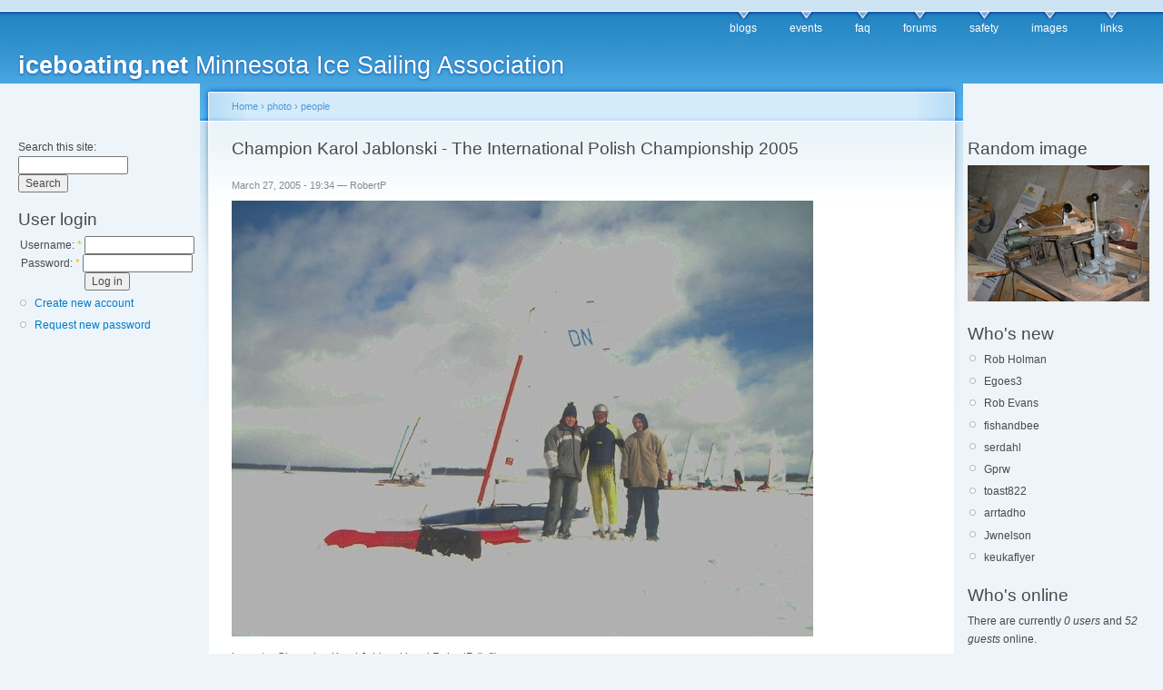

--- FILE ---
content_type: text/html; charset=utf-8
request_url: http://iceboating.net/node/1179
body_size: 2976
content:
<!DOCTYPE html PUBLIC "-//W3C//DTD XHTML 1.0 Strict//EN"
  "http://www.w3.org/TR/xhtml1/DTD/xhtml1-strict.dtd">
<html xmlns="http://www.w3.org/1999/xhtml" xml:lang="en" lang="en" dir="ltr">
  <head>
<meta http-equiv="Content-Type" content="text/html; charset=utf-8" />
    <meta http-equiv="Content-Type" content="text/html; charset=utf-8" />
<link rel="shortcut icon" href="/misc/favicon.ico" type="image/x-icon" />
    <title>Champion Karol Jablonski - The International Polish Championship 2005 | iceboating.net</title>
    <link type="text/css" rel="stylesheet" media="all" href="/modules/node/node.css?h" />
<link type="text/css" rel="stylesheet" media="all" href="/modules/poll/poll.css?h" />
<link type="text/css" rel="stylesheet" media="all" href="/modules/system/defaults.css?h" />
<link type="text/css" rel="stylesheet" media="all" href="/modules/system/system.css?h" />
<link type="text/css" rel="stylesheet" media="all" href="/modules/system/system-menus.css?h" />
<link type="text/css" rel="stylesheet" media="all" href="/modules/user/user.css?h" />
<link type="text/css" rel="stylesheet" media="all" href="/modules/forum/forum.css?h" />
<link type="text/css" rel="stylesheet" media="all" href="/sites/all/modules/views/css/views.css?h" />
<link type="text/css" rel="stylesheet" media="all" href="/modules/comment/comment.css?h" />
<link type="text/css" rel="stylesheet" media="all" href="/sites/all/themes/iceland/style.css?h" />
<link type="text/css" rel="stylesheet" media="print" href="/sites/all/themes/iceland/print.css?h" />
        <!--[if lt IE 7]>
      <link type="text/css" rel="stylesheet" media="all" href="/sites/all/themes/iceland/fix-ie.css" />    <![endif]-->
  </head>
  <body class="sidebars">

<!-- Layout -->
  <div id="header-region" class="clear-block"></div>

    <div id="wrapper">
    <div id="container" class="clear-block">

      <div id="header">
        <div id="logo-floater">
        <h1><a href="/" title="iceboating.net Minnesota Ice Sailing Association"><span>iceboating.net</span> Minnesota Ice Sailing Association</a></h1>        </div>

                  <ul class="links primary-links"><li class="menu-3 first"><a href="/blog" title="Read the latest blog entries.">blogs</a></li>
<li class="menu-10"><a href="/event" title="Upcoming Events.">events</a></li>
<li class="menu-2"><a href="/faq" title="FAQs">faq</a></li>
<li class="menu-4"><a href="/forum">forums</a></li>
<li class="menu-11"><a href="/safety" title="Safe loads on Ice Sheets">safety</a></li>
<li class="menu-5"><a href="/image">images</a></li>
<li class="menu-9 last"><a href="/links" title="Iceboating links">links</a></li>
</ul>                                  
      </div> <!-- /header -->

              <div id="sidebar-left" class="sidebar">
          <div class="block block-theme"><form action="/node/1179"  accept-charset="UTF-8" method="post" id="search-theme-form">
<div><div id="search" class="container-inline">
  <div class="form-item" id="edit-search-theme-form-1-wrapper">
 <label for="edit-search-theme-form-1">Search this site: </label>
 <input type="text" maxlength="128" name="search_theme_form" id="edit-search-theme-form-1" size="15" value="" title="Enter the terms you wish to search for." class="form-text" />
</div>
<input type="submit" name="op" id="edit-submit-1" value="Search"  class="form-submit" />
<input type="hidden" name="form_build_id" id="form-uQte-yahGxc4hUnyA-dGh_MaIoXmHDifKP6ft5Att5Q" value="form-uQte-yahGxc4hUnyA-dGh_MaIoXmHDifKP6ft5Att5Q"  />
<input type="hidden" name="form_id" id="edit-search-theme-form" value="search_theme_form"  />
</div>

</div></form>
</div>          <div id="block-user-0" class="clear-block block block-user">

  <h2>User login</h2>

  <div class="content"><form action="/node/1179?destination=node%2F1179"  accept-charset="UTF-8" method="post" id="user-login-form">
<div><div class="form-item" id="edit-name-wrapper">
 <label for="edit-name">Username: <span class="form-required" title="This field is required.">*</span></label>
 <input type="text" maxlength="60" name="name" id="edit-name" size="15" value="" class="form-text required" />
</div>
<div class="form-item" id="edit-pass-wrapper">
 <label for="edit-pass">Password: <span class="form-required" title="This field is required.">*</span></label>
 <input type="password" name="pass" id="edit-pass"  maxlength="60"  size="15"  class="form-text required" />
</div>
<input type="submit" name="op" id="edit-submit" value="Log in"  class="form-submit" />
<div class="item-list"><ul><li class="first"><a href="/user/register" title="Create a new user account.">Create new account</a></li>
<li class="last"><a href="/user/password" title="Request new password via e-mail.">Request new password</a></li>
</ul></div><input type="hidden" name="form_build_id" id="form-P8Msje7dco0NVbcNc3zkfVXkj0T2JIHn9vzYlynFsrE" value="form-P8Msje7dco0NVbcNc3zkfVXkj0T2JIHn9vzYlynFsrE"  />
<input type="hidden" name="form_id" id="edit-user-login-block" value="user_login_block"  />

</div></form>
</div>
</div>
<div id="block-block-2" class="clear-block block block-block">


  <div class="content">&nbsp;


<script type="text/javascript"><!--
google_ad_client = "ca-pub-4409410461350554";
/* Iceboating.net right pane */
google_ad_slot = "5778036963";
google_ad_width = 160;
google_ad_height = 600;
//-->
</script>
<script type="text/javascript"
src="http://pagead2.googlesyndication.com/pagead/show_ads.js">
</script>
</div>
</div>
<div id="block-blog-0" class="clear-block block block-blog">

  <h2>Recent blog posts</h2>

  <div class="content"><div class="item-list"><ul><li class="first"><a href="/node/4487">Eight Bells for Mark Kiefer</a></li>
<li><a href="/node/4482">Need instruction </a></li>
<li><a href="/node/4471">sailing sat sun mom</a></li>
<li><a href="/node/4461">The Website is Down!  (UP now)</a></li>
<li><a href="/node/4457">sailing 12/12 and or 13</a></li>
<li><a href="/node/4438">Lake Ida Ice Alexandria</a></li>
<li><a href="/node/4425">Waiting for wind.</a></li>
<li><a href="/node/4396">2018 Western Challenge Sunday &amp; results</a></li>
<li><a href="/node/4348">DN Western Regional Championship January 13-14, 2018</a></li>
<li class="last"><a href="/node/4252">&quot;Faster and Faster&quot;    The Lowly Iceboat</a></li>
</ul></div><div class="more-link"><a href="/blog" title="Read the latest blog entries.">more</a></div></div>
</div>
        </div>
      
      <div id="center"><div id="squeeze"><div class="right-corner"><div class="left-corner">
          <div class="breadcrumb"><a href="/">Home</a> › <a href="/image">photo</a> › <a href="/image/tid/5">people</a></div>                              <h2>Champion Karol Jablonski - The International Polish Championship 2005</h2>                                                  <div class="clear-block">
            <div id="node-1179" class="node">

<div class="picture">
  </div>


      <span class="submitted">March 27, 2005 - 19:34 — RobertP</span>
  
  <div class="content clear-block">
    <img src="http://iceboating.net/files/images/e7a2aa9593a8556e3ee832f9ecc1e494-1179.preview.jpg" alt="Champion Karol Jablonski - The International Polish Championship 2005" title="Champion Karol Jablonski - The International Polish Championship 2005"  class="image image-preview " width="640" height="480" /><p>in centre Champion Karol Jablonski and RobertP (left)</p>
  </div>

  <div class="clear-block">
    <div class="meta">
          <div class="terms"><ul class="links inline"><li class="taxonomy_term_5 first last"><a href="/image/tid/5" rel="tag" title="the people of the iceboating world">people</a></li>
</ul></div>
        </div>

          <div class="links"><ul class="links inline"><li class="comment_forbidden first"><span><a href="/user/login?destination=comment%2Freply%2F1179%23comment-form">Login</a> or <a href="/user/register?destination=comment%2Freply%2F1179%23comment-form">register</a> to post comments</span></li>
<li class="statistics_counter"><span>12844 reads</span></li>
<li class="image_size__original active"><a href="/node/1179?size=_original" class="active">Original</a></li>
<li class="image_size_thumbnail active"><a href="/node/1179?size=thumbnail" class="active">Thumbnail</a></li>
<li class="image_size_large last active"><a href="/node/1179?size=large" class="active">Large</a></li>
</ul></div>
      </div>

</div>
          </div>
                    <div id="footer">Hosting services provided by <a href="http://pcspeed.com">pcspeed.com</a>
<div id="block-block-3" class="clear-block block block-block">


  <div class="content">&nbsp;

<script type="text/javascript"><!--
google_ad_client = "ca-pub-4409410461350554";
/* footer */
google_ad_slot = "5322615734";
google_ad_width = 728;
google_ad_height = 90;
//-->
</script>
<script type="text/javascript"
src="http://pagead2.googlesyndication.com/pagead/show_ads.js">
</script>
</div>
</div>
</div>
      </div></div></div></div> <!-- /.left-corner, /.right-corner, /#squeeze, /#center -->

              <div id="sidebar-right" class="sidebar">
                    <div id="block-image-1" class="clear-block block block-image">

  <h2>Random image</h2>

  <div class="content"><a href="/node/2320"><img src="http://iceboating.net/files/images/Picturesander 003.thumbnail.jpg" alt="Sader Pics" title="Sader Pics"  class="image image-thumbnail " width="200" height="150" /></a></div>
</div>
<div id="block-user-2" class="clear-block block block-user">

  <h2>Who's new</h2>

  <div class="content"><div class="item-list"><ul><li class="first">Rob Holman</li>
<li>Egoes3</li>
<li>Rob Evans</li>
<li>fishandbee</li>
<li>serdahl</li>
<li>Gprw</li>
<li>toast822</li>
<li>arrtadho</li>
<li>Jwnelson</li>
<li class="last">keukaflyer</li>
</ul></div></div>
</div>
<div id="block-user-3" class="clear-block block block-user">

  <h2>Who's online</h2>

  <div class="content">There are currently <em>0 users</em> and <em>52 guests</em> online.</div>
</div>
        </div>
      
    </div> <!-- /container -->
  </div>
<!-- /layout -->

    </body>
</html>


--- FILE ---
content_type: text/html; charset=utf-8
request_url: https://www.google.com/recaptcha/api2/aframe
body_size: 268
content:
<!DOCTYPE HTML><html><head><meta http-equiv="content-type" content="text/html; charset=UTF-8"></head><body><script nonce="P_Y73_g3ZqjMDAfiKn5DrA">/** Anti-fraud and anti-abuse applications only. See google.com/recaptcha */ try{var clients={'sodar':'https://pagead2.googlesyndication.com/pagead/sodar?'};window.addEventListener("message",function(a){try{if(a.source===window.parent){var b=JSON.parse(a.data);var c=clients[b['id']];if(c){var d=document.createElement('img');d.src=c+b['params']+'&rc='+(localStorage.getItem("rc::a")?sessionStorage.getItem("rc::b"):"");window.document.body.appendChild(d);sessionStorage.setItem("rc::e",parseInt(sessionStorage.getItem("rc::e")||0)+1);localStorage.setItem("rc::h",'1764718683174');}}}catch(b){}});window.parent.postMessage("_grecaptcha_ready", "*");}catch(b){}</script></body></html>